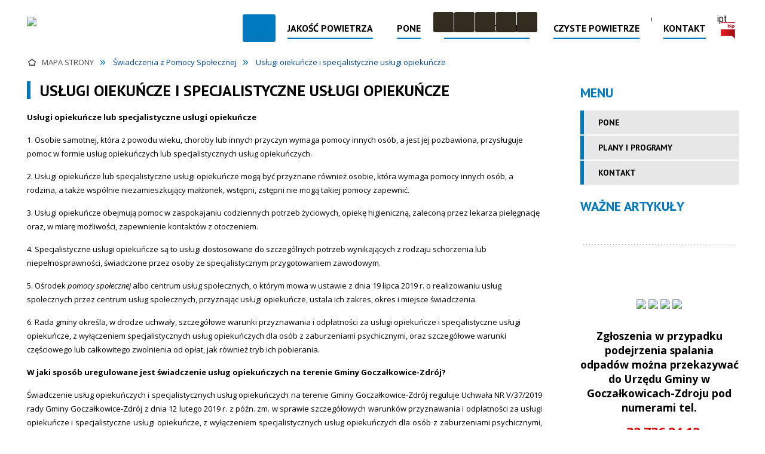

--- FILE ---
content_type: text/html; charset=utf-8
request_url: https://powietrze.goczalkowicezdroj.pl/strona-569-uchwala_antysmogowa.html
body_size: 14208
content:
<!DOCTYPE html>
<html lang="pl"  itemscope="itemscope" itemtype="http://schema.org/WebPage" xmlns="http://www.w3.org/1999/xhtml">
    <head>
        <!-- METAS - - - - - - - - - - - - - - - - - - - - - - - - - - - - - -->
        <title itemprop="name">Usługi oiekuńcze i specjalistyczne usługi opiekuńcze - Portal - Nasze Powietrze Goczałkowice-Zdrój</title>
<meta http-equiv="Content-Type" content="text/html; charset=utf-8">
	<meta name="title" content="Usługi oiekuńcze i specjalistyczne usługi opiekuńcze - Portal - Nasze Powietrze Goczałkowice-Zdrój">
	<meta name="description" content="Nasze Powietrze Goczałkowice-Zdrój">
	<meta name="keywords" content="Nasze Powietrze Goczałkowice-Zdrój">
	<meta name="author" content="CONCEPT Intermedia www.sam3.pl">
	<meta name="robots" content="index, follow">
        <meta name="viewport" content="width=device-width" >        
                        <meta name="og:image" content="http://powietrze.goczalkowicezdroj.pl/images/portal_img.jpg">
        <meta name="og:title" content="Usługi oiekuńcze i specjalistyczne usługi opiekuńcze">
    <meta name="og:description" content="1. kto może skorzystać z usług opiekuńczych lub specjalistycznych usług opiekuńczych?
 Zgodnie z art. 50 ustawy o pomocy społęcznej osobie samotnej, która z powodu wieku, choroby lub innych przyczyn wymaga pomocy innych osób, a jest jej pozbawiona...">
    <meta name="og:site_name" content="Nasze Powietrze Goczałkowice-Zdrój">
    <meta name="og:url" content="https://powietrze.goczalkowicezdroj.pl/strona-569-uchwala_antysmogowa.html">
    <meta name="og:type" content="article">
    
        <!-- EXTERNALS - - - - - - - - - - - - - - - - - - - - - - - - - - - -->		
        <link rel="shortcut icon" href="/themes/skin_135/images/favicon.ico" >
        <link rel="alternate" type="application/rss+xml"  title="RSS 2.0" href="https://powietrze.goczalkowicezdroj.pl/aktualnosci.xml">
		
		

		
        	<link rel="stylesheet" type="text/css" media="all" href="/themes/skin_135/css/common.css">
	<link rel="stylesheet" type="text/css" media="all" href="/css/concept.gallery.css">
	<link rel="stylesheet" type="text/css" media="all" href="/css/_global.css">
	<link rel="stylesheet" type="text/css" media="screen" href="/wcag_video_player/ableplayer.min.css">
	<link rel="stylesheet" type="text/css" media="all" href="/css/icons_library.css">
	<link rel="stylesheet" type="text/css" media="screen" href="/css/smoothness/jquery-ui-1.9.2.custom.min.css">
	<link rel="stylesheet" type="text/css" media="screen" href="/js/fancyBox/jquery.fancybox.css">
	<link rel="stylesheet" type="text/css" media="print" href="/css/print_strona.css">
	<link rel="stylesheet" type="text/css" media="all" href="/themes/skin_135/css/responsive.css">
	<link rel="stylesheet" type="text/css" media="all" href="/themes/skin_135/css/_multisite.css">
	<link rel="stylesheet" type="text/css" media="all" href="/css/concept-carousel.css">

        <!-- JAVASCRIPTS - - - - - - - - - - - - - - - - - - - - - - - - - - -->
                <script src="/js/jquery/jquery-1.12.4.min.js"></script>
        <script src="/js/jquery/jquery-3.1.1.min.js"></script>
        <script src="/js/jquery/jquery-ui-1.9.2.custom.min.js"></script>
        <script src="/js/hammer.min.js"></script>
        <script src="/js/jquery/jquery.ui.datepicker.min.js"></script> 
        <script src="/js/jquery/jquery-ui-timepicker-addon.min.js"></script> 
        
        <script>
//<![CDATA[
document.write("<style>.zajawka { visibility: hidden; }</style>");
//]]>
</script>
        <!-- cdn for modernizr, if you haven't included it already -->
        <!-- script src="http://cdn.jsdelivr.net/webshim/1.12.4/extras/modernizr-custom.js"></script -->
        <!-- polyfiller file to detect and load polyfills -->
        <!-- script src="http://cdn.jsdelivr.net/webshim/1.12.4/polyfiller.js"></script -->

                <script>
        function get_upload_image_size(dimension)
        {
        if($dimension == 'x')
        return 265;
        else
        return 164;
        }
        </script>
        
        <script src="/js/../themes/skin_135/js/multisite.js"></script>
<script src="/js/menu.min.js"></script>
<script src="/js/functions.js"></script>
<script src="/js/jquery/concept-rotator.js"></script>
<script src="/js/jquery/jquery.easing.1.3.js"></script>
<script src="/js/gsap/TweenMax.min.js"></script>
<script src="/js/gsap/plugins/ScrollToPlugin.min.js"></script>
<script src="/js/gsap/plugins/CSSPlugin.min.js"></script>
<script src="/js/gsap/easing/EasePack.min.js"></script>
<script src="/js/concept.gallery.js?ver=3.0"></script>
<script src="/js/akceslab-ytplayer.js"></script>
<script src="/wcag_video_player/ableplayer.min.js"></script>
<script src="/wcag_video_player/thirdparty/js.cookie.js"></script>
<script src="/js/concept_carousel_v1_0.js"></script>

		<meta name="robots" content="noindex">
		<meta name="robots" content="nofollow">
		
        <meta name=”deklaracja-dostępności” content=”/deklaracja_dostepnosci.html”>
    </head>
        <body class="module-portal action-strona">
       
                <div class="page_title" style="display: none">
            Nasze Powietrze Goczałkowice-Zdrój - powietrze.goczalkowicezdroj.pl
<br><span class="data">Wygenerowano:&nbsp;18-01-2026</span>        </div>
        
        <h1 hidden>Nasze Powietrze Goczałkowice-Zdrój - powietrze.goczalkowicezdroj.pl
</h1>

        <div id="page_content">       
            <div id="overlay" onclick="clear_other_mobile_active_elements();toggle_body_overflow();"></div>
            <div id="page_container">                <table role="presentation" id="table_1" class="sekcja-paneli" style="width: 100%;">
<tbody>	<tr>
		<td id="PAN_HEAD" class="panel">
			<div>
<div class="wcag_links">
	<div class="links">
		<div class="hidden">
			<a href="#content" data-offset="-300" class="scroll_to">Przejdź do treści</a>
		</div>
		
		<div class="hidden"><div tabindex="0" onclick="jQuery('body').scrollTo('*[id^=\'search_comn_\']'); jQuery('*[id^=\'search_comn_\']').val('').focus();">Przejdź do Wyszukiwarki</div></div>
		<div class="hidden"><a class="mapa_strony" tabindex="0" href="/mapa_strony.html">Przejdź do mapy strony</a></div>
		<div class="hidden"><div tabindex="0" onclick="jQuery('body').scrollTo('*[id^=\'mainMenu_\']'); jQuery(':focusable', jQuery('*[id^=\'mainMenu_\']'))[0].focus();">Przejdź do Menu</div></div>
	</div>
</div>

<script>
	jQuery('.scroll_to').css('cursor' , 'pointer').click(function () {
	var target = jQuery(this).attr('href');
	jQuery('html, body').animate({
	scrollTop: jQuery(target).offset().top -140
	}, 1000);
	});
</script>



        
	

    <div class="miejsce-banerowe logo_w_naglowku " >
        <div class="pole-banerowe noprint" style="flex-grow: 1; " >
<a href="/" target="_self"><img src="/uploads/pub/img_files/img_20076/b3bd2c0bf5278755d3198bec386495f9f8ebeb46.png" alt="logo w nagłówku" loading="lazy" title="" onclick="jQuery.ajax({
	type:'POST',
	url:'/banery/click/id/20076.html',
	dataType:'html'})"><span class="baner_title" style="display:none;">logo w nagłówku</span></a></div>
<div class="noprint pole-banerowe">
<script>
    (function(d){
      var s = d.createElement("script");
      /* uncomment the following line to override default position*/
      /* s.setAttribute("data-position", 3);*/
      /* uncomment the following line to override default size (values: small, large)*/
      /* s.setAttribute("data-size", "small");*/
      /* uncomment the following line to override default language (e.g., fr, de, es, he, nl, etc.)*/
      /* s.setAttribute("data-language", "language");*/
      /* uncomment the following line to override color set via widget (e.g., #053f67)*/
       s.setAttribute("data-color", "#0079BE");
      /* uncomment the following line to override type set via widget (1=person, 2=chair, 3=eye, 4=text)*/
      /* s.setAttribute("data-type", "1");*/
      /* s.setAttribute("data-statement_text:", "Our Accessibility Statement");*/
      /* s.setAttribute("data-statement_url", "http://www.example.com/accessibility")";*/
      /* uncomment the following line to override support on mobile devices*/
      /* s.setAttribute("data-mobile", true);*/
      /* uncomment the following line to set custom trigger action for accessibility menu*/
      /* s.setAttribute("data-trigger", "triggerId")*/
      s.setAttribute("data-account", "MsFIrZrGxc");
      s.setAttribute("src", "https://cdn.userway.org/widget.js");
      (d.body || d.head).appendChild(s);
    })(document)
</script>
<noscript>Please ensure Javascript is enabled for purposes of <a href="https://userway.org">website accessibility</a></noscript>
  


</div>
        </div>




    <div class="miejsce-banerowe logo_zadokowane " >
        <div class="pole-banerowe noprint" style="flex-grow: 1; " >
<a href="/" target="_self"><img src="/uploads/pub/img_files/img_20109/6ff82f9ae7ab2d7e65ecae9f6af1fadd724bc60f.png" alt="logo zadokowane" loading="lazy" title="logo zadokowane" onclick="jQuery.ajax({
	type:'POST',
	url:'/banery/click/id/20109.html',
	dataType:'html'})"><span class="baner_title" style="display:none;">logo zadokowane</span></a></div>
        </div>




    <div class="miejsce-banerowe ikonki_standardowe " >
        <div class="noprint pole-banerowe">
<div class="topMenu_infobar">
    <div class="links">     

      <a href="/" class="home">Strona Główna</a>
		
      <a href="/mapa_strony.html" class="mapa_strony">Mapa Strony</a>			
      
      <a href="/kontakt.html" class="poczta">Kontakt</a>
		
      <a href="/aktualnosci.xml" class="rss">RSS</a>
      
      <div class="cl" style="float: none; height: 0;"></div>
        
    </div>
</div>
</div>
        </div>


<script>
    function toggleGlobalPause()
    {
        globalPause = !globalPause;
        jQuery("#hyperss .slide-image").toggleClass("stopped");
        jQuery(".stop-anim").toggleClass("play");

        var x = jQuery(".stop-anim").text();

        if (x == 'Wznów animacje') {
            jQuery(".stop-anim").text("Zatrzymaj animacje");
            jQuery(".stop-anim").attr("title", "Zatrzymaj animacje");
        } else {
            jQuery(".stop-anim").text("Wznów animacje");
            jQuery(".stop-anim").attr("title", "Wznów animacje");
        }
    }
</script>	

<div class="accesible" >
   <div class="stop-anim" title="Zatrzymaj animacje" tabindex="0" onclick="toggleGlobalPause();">Zatrzymaj animacje</div>
        <div class="wheelchair" title="Informacje o dostępności" onclick="location = ('https://powietrze.goczalkowicezdroj.pl/strona-3417-informacje_o_dostepnosci.html');"></div>
    <div class="deklaracja_dostep" title="Deklaracja dostępności" onclick="location = ('https://powietrze.goczalkowicezdroj.pl/deklaracja_dostepnosci.html');"></div>
    <div class="deaf" title="Informacje dla niesłyszących" onclick="location = ('https://powietrze.goczalkowicezdroj.pl/strona-3418-informacje_dla_nieslyszacych.html');"></div>
    <div class="contrast" title="Informacje o kontraście" onclick="location = ('https://powietrze.goczalkowicezdroj.pl/strona-3419-informacja_o_kontrascie.html');"></div>
    </div>



    <div class="miejsce-banerowe ikonki_spolecznosciowe_w_naglowku puste" >
                </div>


<section class="component wyszukiwarka-wrapper " >

            <header class="belka hidden-wcag">
            <h2 class="title"><span>Wyszukiwarka</span></h2>
        </header>
    
    <div class="comn-wyszukiwarka" role="search">
        
        
        <div id="search_box_comn_srch_007410e02d1dffdb2296b0701d6f48e5">
            <span class="warning show-delayed">Twoja przeglądarka nie obsługuje JavaScript</span>
        </div>

        <div class="cl"></div>
    </div>

    <script>
//<![CDATA[
jQuery.ajax({
	type:'POST',
	url:'/Common/getSearchAllForm/disp/none/hash_id/comn_srch_007410e02d1dffdb2296b0701d6f48e5.html',
	dataType:'html',
	success:function(data, textStatus){jQuery('#search_box_comn_srch_007410e02d1dffdb2296b0701d6f48e5').html(data);},
	complete:function(XMLHttpRequest, textStatus){wcagstinks(jQuery("#adv_form")); updateAdvSearchWidth(); jQuery("#adv_form");}})
//]]>
</script>
</section>
<div class="cl"></div>
<nav class="glowneMenu" data-component-name="comn_mainmenu" id="mainMenu_2bb76cc87357565cae6b88501340a988-wrapper" aria-labelledby="mainMenu_2bb76cc87357565cae6b88501340a988-label">   
    <h2 id="mainMenu_2bb76cc87357565cae6b88501340a988-label" class="hidden-wcag">Menu główne 2</h2>
    <div class="okazja_top2"></div>
    <div class="okazja_top3"></div>
            <ul class="mainMenu simplified light" id="comn_2bb76cc87357565cae6b88501340a988">
         <li class="block block_nr_1" id="comn_2bb76cc87357565cae6b88501340a988_pos_1" data-color="#0079BE">
<a target="_self" class="menu-level-1 no-submenu" style="color:#fff; border-color:#0079BE; background: #0079BE;" href="/"><span class="menu_select_left" style="background:#0079BE;"></span><span class="menu_select_right" style="background:#0079BE;"></span><span class="menu_select_bottom" style="background:#0079BE;"></span><span style="background:#0079BE;" class="tytul_menu">Strona główna</span></a>
</li> <li class="block block_nr_2" id="comn_2bb76cc87357565cae6b88501340a988_pos_2" data-color="#0079BE">
<a target="_blank" class="menu-level-1 no-submenu" style="color:#fff; border-color:#0079BE; background: #0079BE;" href="http://www.katowice.wios.gov.pl/aktualnosci/komunikaty/powietrze.pdf"><span class="menu_select_left" style="background:#0079BE;"></span><span class="menu_select_right" style="background:#0079BE;"></span><span class="menu_select_bottom" style="background:#0079BE;"></span><span style="background:#0079BE;" class="tytul_menu">Jakość powietrza</span></a>
</li> <li class="block block_nr_3" id="comn_2bb76cc87357565cae6b88501340a988_pos_3" data-color="#0079BE">
<a target="_self" class="menu-level-1 with-submenu" style="color:#fff; border-color:#0079BE; background: #0079BE;" href="/strona-552-pone.html"><span class="menu_select_left" style="background:#0079BE;"></span><span class="menu_select_right" style="background:#0079BE;"></span><span class="menu_select_bottom" style="background:#0079BE;"></span><span style="background:#0079BE;" class="tytul_menu">Pone</span></a>
<span class="main-menu-toggler" onclick="mainMenuTogglePosition(this);"></span><div class="sub-block-menu js-display-none" style="height: 0; background: #0079BE; border-color: #0079BE; ">
<h2 style="border-bottom-color: #0079BE;  background-color: #0079BE; ">Pone</h2>
<ul class="level-1-wrapper">
<li class="level-1" style="color:#fff; background-color: #0079BE;"><a target="_self" class="menu-level-2" href="/strona-555-program_ograniczenia_niskiej_emisji.html"><span class="label" style="background: #0079BE; border-color: #0079BE;" title=""></span>Program ograniczenia niskiej emisji</a></li><li class="level-1" style="color:#fff; background-color: #0079BE; "><a target="_self" class="menu-level-2" href="/strona-556-uchwala_o_dotacji_celowej.html"><span class="label" style="background: #0079BE; border-color: #0079BE;" title=""></span>Uchwała o dotacji celowej</a></li><li class="level-1" style="color:#fff; background-color: #0079BE; "><a target="_self" class="menu-level-2" href="/strona-559-regulamin.html"><span class="label" style="background: #0079BE; border-color: #0079BE;" title=""></span>Regulamin</a></li><li class="level-1" style="color:#fff; background-color: #0079BE; "><a target="_self" class="menu-level-2" href="/strona-574-przewodnik_pone.html"><span class="label" style="background: #0079BE; border-color: #0079BE;" title=""></span>Przewodnik PONE</a></li><li class="level-1" style="color:#fff; background-color: #0079BE; "><a target="_self" class="menu-level-2" href="/strona-575-nabor_wykonawcow_do_pone.html"><span class="label" style="background: #0079BE; border-color: #0079BE;" title=""></span>Nabór wykonawców do PONE</a></li><li class="level-1" style="color:#fff; background-color: #0079BE; "><a target="_self" class="menu-level-2" href="/strona-578-lista_wykonawcow.html"><span class="label" style="background: #0079BE; border-color: #0079BE;" title=""></span>Lista wykonawców</a></li><li class="level-1" style="color:#fff; background-color: #0079BE; "><a target="_self" class="menu-level-2" href="/strona-583-operator_programu.html"><span class="label" style="background: #0079BE; border-color: #0079BE;" title=""></span>Operator programu</a></li></ul><div tabindex="0" class="sub-menu-closer" id="submenu-closer-comn_2bb76cc87357565cae6b88501340a988_pos_3" style="color: #0079BE; "></div></div>
                                        <script>
                        var el_comn_2bb76cc87357565cae6b88501340a988_pos_3 = document.getElementById("comn_2bb76cc87357565cae6b88501340a988_pos_3");
                        mouseMenuNavigation(el_comn_2bb76cc87357565cae6b88501340a988_pos_3, "comn_2bb76cc87357565cae6b88501340a988_pos_3", 1);
                    </script>
            
                    </li> <li class="block block_nr_4" id="comn_2bb76cc87357565cae6b88501340a988_pos_4" data-color="#0079BE">
<a target="_self" class="menu-level-1 with-submenu" style="color:#fff; border-color:#0079BE; background: #0079BE;" href="/strona-577-plany_i_programy.html"><span class="menu_select_left" style="background:#0079BE;"></span><span class="menu_select_right" style="background:#0079BE;"></span><span class="menu_select_bottom" style="background:#0079BE;"></span><span style="background:#0079BE;" class="tytul_menu">Plany i Programy</span></a>
<span class="main-menu-toggler" onclick="mainMenuTogglePosition(this);"></span><div class="sub-block-menu js-display-none" style="height: 0; background: #0079BE; border-color: #0079BE; ">
<h2 style="border-bottom-color: #0079BE;  background-color: #0079BE; ">Plany i Programy</h2>
<ul class="level-1-wrapper">
<li class="level-1" style="color:#fff; background-color: #0079BE;"><a target="_self" class="menu-level-2" href="/strona-579-uchwala_antysmogowa.html"><span class="label" style="background: #0079BE; border-color: #0079BE;" title=""></span>Uchwała antysmogowa</a></li><li class="level-1" style="color:#fff; background-color: #0079BE; "><a target="_self" class="menu-level-2" href="/strona-580-program_ochrony_powietrza.html"><span class="label" style="background: #0079BE; border-color: #0079BE;" title=""></span>Program Ochrony Powietrza</a></li><li class="level-1" style="color:#fff; background-color: #0079BE; "><a target="_self" class="menu-level-2" href="/strona-581-plan_dzialan_krotkoterminowych.html"><span class="label" style="background: #0079BE; border-color: #0079BE;" title=""></span>Plan działań krótkoterminowych</a></li><li class="level-1" style="color:#fff; background-color: #0079BE; "><a target="_self" class="menu-level-2" href="/strona-582-plan_gospodarki_niskoemisyjnej_dla.html"><span class="label" style="background: #0079BE; border-color: #0079BE;" title=""></span>Plan Gospodarki Niskoemisyjnej dla Gminy Goczałkowice-Zdrój</a></li></ul><div tabindex="0" class="sub-menu-closer" id="submenu-closer-comn_2bb76cc87357565cae6b88501340a988_pos_4" style="color: #0079BE; "></div></div>
                                        <script>
                        var el_comn_2bb76cc87357565cae6b88501340a988_pos_4 = document.getElementById("comn_2bb76cc87357565cae6b88501340a988_pos_4");
                        mouseMenuNavigation(el_comn_2bb76cc87357565cae6b88501340a988_pos_4, "comn_2bb76cc87357565cae6b88501340a988_pos_4", 1);
                    </script>
            
                    </li> <li class="block block_nr_5" id="comn_2bb76cc87357565cae6b88501340a988_pos_5" data-color="#0079BE">
<a target="_self" class="menu-level-1 no-submenu" style="color:#fff; border-color:#0079BE; background: #0079BE;" href="https://www.wfosigw.katowice.pl/kontakt-czp-4.html"><span class="menu_select_left" style="background:#0079BE;"></span><span class="menu_select_right" style="background:#0079BE;"></span><span class="menu_select_bottom" style="background:#0079BE;"></span><span style="background:#0079BE;" class="tytul_menu">Czyste powietrze</span></a>
</li> <li class="block block_nr_6" id="comn_2bb76cc87357565cae6b88501340a988_pos_6" data-color="#0079BE">
<a target="_self" class="menu-level-1 no-submenu" style="color:#fff; border-color:#0079BE; background: #0079BE;" href="/strona-554-kontakt.html"><span class="menu_select_left" style="background:#0079BE;"></span><span class="menu_select_right" style="background:#0079BE;"></span><span class="menu_select_bottom" style="background:#0079BE;"></span><span style="background:#0079BE;" class="tytul_menu">Kontakt</span></a>
</li> <li class="block block_nr_7" id="comn_2bb76cc87357565cae6b88501340a988_pos_7" data-color="#0079BE">
<a target="_self" class="menu-level-1 no-submenu" style="color:#fff; border-color:#0079BE; background: #0079BE;" href="https://www.bip.urzad.goczalkowicezdroj.pl/"><span class="menu_select_left" style="background:#0079BE;"></span><span class="menu_select_right" style="background:#0079BE;"></span><span class="menu_select_bottom" style="background:#0079BE;"></span><span style="background:#0079BE;" class="tytul_menu">BIP</span></a>
</li>        </ul>
		
		                <script>
//<![CDATA[
                var candidate = document.getElementById('comn_2bb76cc87357565cae6b88501340a988_pos_1');
                candidate.className += ' sel';
        
//]]>
</script>                <script>
//<![CDATA[
window.onscroll = function() { menuDocking("comn_2bb76cc87357565cae6b88501340a988");}; 
//]]>
</script><script>
//<![CDATA[
window.onresize = function() { menuDocking("comn_2bb76cc87357565cae6b88501340a988");}; 
//]]>
</script> 		
    </nav>
<div class="cl"></div><nav class="navigator" id="breadcrumbs" aria-labelledby="breadcrumbs-label">
    <h2 id="breadcrumbs-label" class="hidden-wcag">Breadcrumbs</h2>
    
    <ul itemscope itemtype="http://schema.org/BreadcrumbList">
        
    <li itemprop="itemListElement" itemscope itemtype="http://schema.org/ListItem"><a class="navigator_home" property="item" typeof="WebPage" itemprop="item" itemtype="https://schema.org/Thing" itemscope="itemscope" href="/mapa_strony.html"><span itemprop="name">Mapa Strony</span></a><meta itemprop="position" content="1"></li><li itemprop="itemListElement" itemscope itemtype="http://schema.org/ListItem"><a property="item" typeof="WebPage" itemprop="item" itemtype="https://schema.org/Thing" itemscope="itemscope" href="/strona-41-swiadczenia_z_pomocy_spolecznej.html"><span itemprop="name">Świadczenia z Pomocy Społecznej</span></a><meta itemprop="position" content="2"></li><li itemprop="itemListElement" itemscope itemtype="http://schema.org/ListItem"><a property="item" typeof="WebPage" itemprop="item" itemtype="https://schema.org/Thing" itemscope="itemscope" href="/strona-569-uslugi_oiekuncze_i_specjalistyczne.html"><span itemprop="name">Usługi oiekuńcze i specjalistyczne usługi opiekuńcze</span></a><meta itemprop="position" content="3"></li>        
    </ul>

</nav>


    <div class="miejsce-banerowe baner_pod_naglowkiem puste" >
                </div>


			</div>
		</td>
	</tr>
</tbody></table>
<table role="presentation" id="table_2" class="sekcja-paneli" style="width: 100%;">
<tbody>	<tr>
		<td id="PAN_1" class="panel">
			<div>


    <div class="miejsce-banerowe banery_w_centralnym_panelu_na_gorze puste" >
                </div>


				<div id='content'><div class="messages">
            
    
    
    </div>
	
		
	
    <article class="" itemscope itemtype="http://schema.org/NewsArticle" itemid="port-569">

        <meta itemprop="headline" content="Usługi oiekuńcze i specjalistyczne usługi opiekuńcze">
        <meta itemprop="description" content="1. kto może skorzystać z usług opiekuńczych lub specjalistycznych usług opiekuńczych?
 Zgodnie z art. 50 ustawy o pomocy społęcznej osobie samotnej, która z powodu wieku, choroby lub innych przyczyn wymaga pomocy innych osób, a jest jej pozbawiona...">
        <meta itemprop="articleBody" content="Usługi opiekuńcze lub specjalistyczne usługi opiekuńcze
1. Osobie samotnej, kt&amp;oacute;ra z powodu wieku, choroby lub innych przyczyn wymaga pomocy innych os&amp;oacute;b, a jest jej pozbawiona, przysługuje pomoc w formie usług opiekuńczych lub specjalistycznych usług opiekuńczych.
2. Usługi opiekuńcze lub specjalistyczne usługi opiekuńcze mogą być przyznane r&amp;oacute;wnież osobie, kt&amp;oacute;ra wymaga pomocy innych os&amp;oacute;b, a rodzina, a także wsp&amp;oacute;lnie niezamieszkujący małżonek, wstępni, zstępni nie mogą takiej pomocy zapewnić. 
3. Usługi opiekuńcze obejmują pomoc w zaspokajaniu codziennych potrzeb życiowych, opiekę higieniczną, zaleconą przez lekarza pielęgnację oraz, w miarę możliwości, zapewnienie kontakt&amp;oacute;w z otoczeniem.
4. Specjalistyczne usługi opiekuńcze są to usługi dostosowane do szczeg&amp;oacute;lnych potrzeb wynikających z rodzaju schorzenia lub niepełnosprawności, świadczone przez osoby ze specjalistycznym przygotowaniem zawodowym.
5. Ośrodek pomocy społecznej albo centrum usług społecznych, o kt&amp;oacute;rym mowa w ustawie z dnia 19 lipca 2019 r. o realizowaniu usług społecznych przez centrum usług społecznych, przyznając usługi opiekuńcze, ustala ich zakres, okres i miejsce świadczenia.

6. Rada gminy określa, w drodze uchwały, szczeg&amp;oacute;łowe warunki przyznawania i odpłatności za usługi opiekuńcze i specjalistyczne usługi opiekuńcze, z wyłączeniem specjalistycznych usług opiekuńczych dla os&amp;oacute;b z zaburzeniami psychicznymi, oraz szczeg&amp;oacute;łowe warunki częściowego lub całkowitego zwolnienia od opłat, jak r&amp;oacute;wnież tryb ich pobierania.

W jaki spos&amp;oacute;b uregulowane jest świadczenie usług opiekuńczych na terenie Gminy Goczałkowice-Zdr&amp;oacute;j?
Świadczenie usług opiekuńczych i specjalistycznych usług opiekuńczych na terenie Gminy Goczałkowice-Zdr&amp;oacute;j reguluje Uchwała NR V/37/2019 rady Gminy Goczałkowice-Zdr&amp;oacute;j z dnia 12 lutego 2019 r. z p&amp;oacute;źn. zm. w sprawie szczeg&amp;oacute;łowych warunk&amp;oacute;w przyznawania i odpłatności za usługi opiekuńcze i specjalistyczne usługi opiekuńcze, z wyłączeniem specjalistycznych usług opiekuńczych dla os&amp;oacute;b z zaburzeniami psychicznymi, oraz szczeg&amp;oacute;łowych warunk&amp;oacute;w częściowego lub całkowitego zwolnienia z opłat, jak r&amp;oacute;wnież trybu ich pobierania.
Jaki jest tryb przyznawania usług opiekuńczych i specjalistycznych usług opiekuńczych?
Usługi opiekuńcze oraz specjalistyczne usługi opiekuńcze przyznaje i odpłatność za nie ustala Kierownik Ośrodka Pomocy Społecznej na wniosek osoby zainteresowanej, członka rodziny, pracownika socjalnego, przedstawiciela ustawowego lub lekarza w oparciu o przeprowadzony rodzinny wywiad środowiskowy.
Osoba, kt&amp;oacute;ra ubiega się o usługi opiekuńcze lub specjalistyczne usługi opiekuńcze powinna przedstawić stosowne zaświadczenie lekarskie. W wywiadzie środowiskowym pracownik socjalny proponuje rodzaj i zakres usług oraz liczbę godzin, kt&amp;oacute;re będą niezbędne do zaspokojenia potrzeb osoby. Pracownik socjalny ustala r&amp;oacute;wnież dochody osoby lub rodziny w celu ustalenia odpłatności lub zwolnienia za świadczoną usługę.
W jaki spos&amp;oacute;b ustalana jest odpłatność za usługi opiekuńcze i specjalistyczne usługi opiekuńcze?
Osobom, kt&amp;oacute;rych doch&amp;oacute;d na osobę w rodzinie nie przekracza kryterium dochodowego określonego w art. 8 ust. 1 Ustawy o pomocy społecznej usługi opiekuńcze i specjalistyczne usługi opiekuńcze świadczone są nieodpłatnie.
Odpłatność os&amp;oacute;b, kt&amp;oacute;rych doch&amp;oacute;d przekracza kryterium, o kt&amp;oacute;rym mowa w art. 8 ust. 1 Ustawy o pomocy społecznej zwracają wydatki na zasadach określonych w tabeli stanowiącej załącznik do Uchwały Nr: V/37/2019 Rady Gminy Goczałkowice-Zdr&amp;oacute;j z dnia 12 lutego 2019 r. z p&amp;oacute;źn. zm.
Jaki jest aktualnie koszt jednej godziny usług opiekuńczych na terenie Gminy Goczałkowice-Zdr&amp;oacute;j? (aktualizacja: III&#039;2023 r.)
Koszt jednej godziny usług opiekuńczych wynosi 33,00 zł, a specjalicznej usługi opiekuńczej 45,00 zł zgodnie z Uchwałą Nr: V/37/2019 Rady Gminy Goczałkowice-Zdr&amp;oacute;j z dnia 12 lutego 2019 r. z p&amp;oacute;źn. zm.">
        <meta itemprop="image" content="https://powietrze.goczalkowicezdroj.pl/uploads/pub/strony/strona_569//zajawki/normal_">
        <meta itemprop="datePublished" content="2018-08-01T08:57:00+02:00">

        <header>
            <span class="etykieta_zajawka">
                <span class="label" style="background: #0079BE; border-color: #0079BE;" title=""></span>            </span>

            <h2 class="title">
                Usługi oiekuńcze i specjalistyczne usługi opiekuńcze            </h2>
        </header>
				

        
        <div class="akcje_top">
            <ul class="actions">
            <li title="Pobierz plik Pdf z treścią" class="pdf" onclick="location=('https://converter.sam3.pl/convert.php?url=https://powietrze.goczalkowicezdroj.pl/strona-569-uchwala_antysmogowa.html&amp;title=Uslugi_oiekuncze_i_specjalistyczne_uslugi_opiekuncze');"><span class="hidden-wcag">Pobierz artykuł w formie pliku </span>Pdf</li>                        <li class="print" title="Drukuj treść" onclick="window.print();">Drukuj<span class="hidden-wcag"> treść tego artykułu</span></li>
                <li class="back" title="Powrót" onclick="history.back();">Powrót<span class="hidden-wcag"> do poprzedniej strony</span></li>
                    <li class="zglos" title="Kontakt" onclick="location = ('https://www.ekoscan.pl/o-nas/kontakt');">Kontakt<span class="hidden-wcag"> na stronie Kontakt</span></li>
                </ul>            <div class="cl"></div>
        </div>

        
                
        	


        <div class="tresc" itemprop="articleBody">
            <p style="text-align: justify;"><span style="font-size: small;"><strong>Usługi opiekuńcze lub specjalistyczne usługi opiekuńcze<br /></strong></span></p>
<p><span style="font-size: small;">1. Osobie samotnej, kt&oacute;ra z powodu wieku, choroby lub innych przyczyn wymaga pomocy innych os&oacute;b, a jest jej pozbawiona, przysługuje pomoc w formie usług opiekuńczych lub specjalistycznych usług opiekuńczych.</span></p>
<p><span style="font-size: small;">2. Usługi opiekuńcze lub specjalistyczne usługi opiekuńcze mogą być przyznane r&oacute;wnież osobie, kt&oacute;ra wymaga pomocy innych os&oacute;b, a rodzina, a także wsp&oacute;lnie niezamieszkujący małżonek, wstępni, zstępni nie mogą takiej pomocy zapewnić. </span></p>
<p><span style="font-size: small;">3. Usługi opiekuńcze obejmują pomoc w zaspokajaniu codziennych potrzeb życiowych, opiekę higieniczną, zaleconą przez lekarza pielęgnację oraz, w miarę możliwości, zapewnienie kontakt&oacute;w z otoczeniem.</span></p>
<div class="a_lb"><span style="font-size: small;">4. Specjalistyczne usługi opiekuńcze są to usługi dostosowane do szczeg&oacute;lnych potrzeb wynikających z rodzaju schorzenia lub niepełnosprawności, świadczone przez osoby ze specjalistycznym przygotowaniem zawodowym.</span></div>
<p><span style="font-size: small;">5. Ośrodek <em>pomocy społecznej</em> albo centrum usług społecznych, o kt&oacute;rym mowa w ustawie z dnia 19 lipca 2019 r. o realizowaniu usług społecznych przez centrum usług społecznych, przyznając usługi opiekuńcze, ustala ich zakres, okres i miejsce świadczenia.</span></p>
<div id="art(50)ust(6)" class="a_ust toc unit-menu">
<div class="a_lb"><span style="font-size: small;">6. Rada gminy określa, w drodze uchwały, szczeg&oacute;łowe warunki przyznawania i odpłatności za usługi opiekuńcze i specjalistyczne usługi opiekuńcze, z wyłączeniem specjalistycznych usług opiekuńczych dla os&oacute;b z zaburzeniami psychicznymi, oraz szczeg&oacute;łowe warunki częściowego lub całkowitego zwolnienia od opłat, jak r&oacute;wnież tryb ich pobierania.</span></div>
</div>
<p style="text-align: justify;"><span style="font-size: small;"><strong>W jaki spos&oacute;b uregulowane jest świadczenie usług opiekuńczych na terenie Gminy Goczałkowice-Zdr&oacute;j?</strong></span></p>
<p class="Standard" style="text-align: justify;"><span style="font-size: small;">Świadczenie usług opiekuńczych i specjalistycznych usług opiekuńczych na terenie Gminy Goczałkowice-Zdr&oacute;j reguluje Uchwała NR V/37/2019 rady Gminy Goczałkowice-Zdr&oacute;j z dnia 12 lutego 2019 r. z p&oacute;źn. zm. w sprawie szczeg&oacute;łowych warunk&oacute;w przyznawania i odpłatności za usługi opiekuńcze i specjalistyczne usługi opiekuńcze, z wyłączeniem specjalistycznych usług opiekuńczych dla os&oacute;b z zaburzeniami psychicznymi, oraz szczeg&oacute;łowych warunk&oacute;w częściowego lub całkowitego zwolnienia z opłat, jak r&oacute;wnież trybu ich pobierania.</span></p>
<p class="Standard" style="text-align: justify;"><span style="font-size: small;"><strong>Jaki jest tryb przyznawania usług opiekuńczych i specjalistycznych usług opiekuńczych?</strong></span></p>
<p class="Standard" style="text-align: justify;"><span style="font-size: small;">Usługi opiekuńcze oraz specjalistyczne usługi opiekuńcze przyznaje i odpłatność za nie ustala Kierownik Ośrodka Pomocy Społecznej na wniosek osoby zainteresowanej, członka rodziny, pracownika socjalnego, przedstawiciela ustawowego lub lekarza w oparciu o przeprowadzony rodzinny wywiad środowiskowy.</span></p>
<p class="Standard" style="text-align: justify;"><span style="font-size: small;">Osoba, kt&oacute;ra ubiega się o usługi opiekuńcze lub specjalistyczne usługi opiekuńcze powinna przedstawić stosowne zaświadczenie lekarskie. W wywiadzie środowiskowym pracownik socjalny proponuje rodzaj i zakres usług oraz liczbę godzin, kt&oacute;re będą niezbędne do zaspokojenia potrzeb osoby. Pracownik socjalny ustala r&oacute;wnież dochody osoby lub rodziny w celu ustalenia odpłatności lub zwolnienia za świadczoną usługę.</span></p>
<p style="text-align: justify;"><span style="font-size: small;"><strong>W jaki spos&oacute;b ustalana jest odpłatność za usługi opiekuńcze i specjalistyczne usługi opiekuńcze?</strong></span></p>
<p class="Standard" style="text-align: justify;"><span style="font-size: small;">Osobom, kt&oacute;rych doch&oacute;d na osobę w rodzinie nie przekracza kryterium dochodowego określonego w art. 8 ust. 1 Ustawy o pomocy społecznej usługi opiekuńcze i specjalistyczne usługi opiekuńcze świadczone są nieodpłatnie.</span></p>
<p class="Standard" style="text-align: justify;"><span style="font-size: small;">Odpłatność os&oacute;b, kt&oacute;rych doch&oacute;d przekracza kryterium, o kt&oacute;rym mowa w art. 8 ust. 1 Ustawy o pomocy społecznej zwracają wydatki na zasadach określonych w tabeli stanowiącej załącznik do Uchwały Nr: V/37/2019 Rady Gminy Goczałkowice-Zdr&oacute;j z dnia 12 lutego 2019 r. z p&oacute;źn. zm.</span></p>
<p style="text-align: justify;"><span style="font-size: small;"><strong>Jaki jest aktualnie koszt jednej godziny usług opiekuńczych na terenie Gminy Goczałkowice-Zdr&oacute;j? (aktualizacja: III'2023 r.)</strong></span></p>
<p class="Standard" style="text-align: justify;"><span style="font-size: small;">Koszt jednej godziny usług opiekuńczych wynosi 33,00 zł, a specjalicznej usługi opiekuńczej 45,00 zł zgodnie z Uchwałą Nr: V/37/2019 Rady Gminy Goczałkowice-Zdr&oacute;j z dnia 12 lutego 2019 r. z p&oacute;źn. zm.</span></p>        </div>        

        <aside class="left" style="max-width:100%;">                
            
                    </aside>

        <div class="cl"></div>

        <footer class="bottom">

            <div class="info info_strona">
                <strong class="user">Osoba odpowiedzialna za treść:</strong><span class="author">Administrator OPS</span><div class="cl"></div><strong class="last_pdate">Ostatnia aktualizacja:</strong><span class="date">23 / 02 / 2024</span><div class="cl"></div><strong class="last_pdate">Opublikowano:</strong><span class="date">01 / 08 / 2018</span><div class="cl"></div><div class="link"><a class="historia_link" href="/historia_strony-569.html">Historia zmian </a></div>            </div>      


            
            <div class="cl"></div>
                                            <div class="microblog">
        <div class="microblog_icons">

            <!-- Facebook -->
            <a class="fb-share" href="https://www.facebook.com/sharer/sharer.php?u=https://powietrze.goczalkowicezdroj.pl/strona-569-uchwala_antysmogowa.html" onclick="javascript:window.open(this.href,
                            '', 'menubar=no,toolbar=no,resizable=yes,scrollbars=yes,height=600,width=600');
                    return false;">Wyślij na Facebooka</a>
            <!-- Tweeter -->
            <div class="tweeter-share" onclick="location = ('http://twitter.com/home?status=https://powietrze.goczalkowicezdroj.pl/strona-569-uchwala_antysmogowa.html&amp;t=Usługi oiekuńcze i specjalistyczne usługi opiekuńcze');" title="Wyślij na Twitter"></div>         
           
           
                                    <a title="Wyślij link e-mailem" class="mailto" onclick="var w=window.open(this.href,'popupWindow','left=100,top=10,width=700,height=530,location=no,scrollbars=no,resizable=no,directories=no,status=no,toolbar=no,menubar=no');w.focus();return false;" href="https://powietrze.goczalkowicezdroj.pl/mail-uslugi_oiekuncze_i_specjalistyczne.html">Wyślij link e-mailem</a> 
           

                        <div class="cl"></div>
        </div>
    </div>
    
                
                <ul class="actions">
            <li title="Pobierz plik Pdf z treścią" class="pdf" onclick="location=('https://converter.sam3.pl/convert.php?url=https://powietrze.goczalkowicezdroj.pl/strona-569-uchwala_antysmogowa.html&amp;title=Uslugi_oiekuncze_i_specjalistyczne_uslugi_opiekuncze');"><span class="hidden-wcag">Pobierz artykuł w formie pliku </span>Pdf</li>                        <li class="print" title="Drukuj treść" onclick="window.print();">Drukuj<span class="hidden-wcag"> treść tego artykułu</span></li>
                <li class="back" title="Powrót" onclick="history.back();">Powrót<span class="hidden-wcag"> do poprzedniej strony</span></li>
                    <li class="zglos" title="Kontakt" onclick="location = ('https://www.ekoscan.pl/o-nas/kontakt');">Kontakt<span class="hidden-wcag"> na stronie Kontakt</span></li>
                </ul>                        <div class="cl"></div>
        </footer>

        <div class="cl"></div>

    </article>

    


    

<script>
    function get_upload_image_size(dimension)
    {
        if (dimension == 'x')
            return 265;
        else
            return 164;
    }

    jQuery(document).ready(function () {
        gallery_inject('mini');
    });
</script>  
<script src="/js/fancyBox/jquery.fancybox.min.js" ></script>

<script>
    jQuery('.fancybox').fancybox({
        transitionIn	:	'fade',
		transitionOut	:	'fade',
        speedIn         :	600, 
		speedOut		:	200, 
        autoScale: true,
        closeBtn: false,
        beforeShow: function () {
         
            var imgAlt = jQuery(this.element).find("img").attr("alt");
                       
            if (imgAlt) {
                this.title = imgAlt;
                jQuery(".fancybox-image").attr("alt", imgAlt);
            } else {
                this.title = '';											   
            }

            this.title = (this.title ? '<h4>' + this.title + '</h4>' : '') ;
            if (this.group.length > 1) {
                this.title += '<span class="counter">Zdjęcie ' + (this.index + 1) + ' z ' + this.group.length + '</span>';
                if (jQuery.fancybox.player.isActive) {
                    this.title += '<a href="javascript:jQuery.fancybox.play();" title="Wyłącz pokaz zdjęć" class="myPlay myPlayON" onclick="jQuery(\'.myPlay\').toggleClass(\'myPlayON\')">Zatrzymaj</a>';
                } else {
                    this.title += '<a href="javascript:jQuery.fancybox.play();" title="Włącz pokaz zdjęć" class="myPlay" onclick="jQuery(\'.myPlay\').toggleClass(\'myPlayON\')">Uruchom</a>';
                }
            }
            this.title += '<a onClick="parent.jQuery.fancybox.close();" alt="Zamknij" title="Zamyka okno" class="fancybox-item fancybox-close" href="javascript:;">Zamknij</a>';
        },
        helpers: {
            title: {
                type: 'inside',
                position: 'top',
            }
        },
        afterShow: function () {
            // odkomentuj v2 zeby uruchomic FancyBox-a z focusem
            //jQuery(this.content).attr("tabindex",1).focus(); // v1
            //jQuery('.fancybox-wrap a').first().focus(); // v2
        }
    });
</script>

				</div>


    <div class="miejsce-banerowe banery_w_centralnym_panelu_na_dole puste" >
                </div>


			</div>
		</td>
		<td id="PAN_2" class="panel">
			<div>
<div><nav class="component" aria-labelledby="port_24eefd00f9bede1c9ce076ac2c760219-label">
    <h2 id="port_24eefd00f9bede1c9ce076ac2c760219-label" class="hidden-wcag">Menu modułowe - strony portalowe</h2>
    
    
        <header class="belka" >
            <h2 class="title">
                <span>Menu</span>
            </h2>
        </header> 

        <ul class="portal-menu strony_menu" id="port_24eefd00f9bede1c9ce076ac2c760219"><li class="level-1" id="level-1-port_24eefd00f9bede1c9ce076ac2c760219-552" style="background-color: #0079BE; color: #fff;"><a target="_self" href="/strona-552-pone.html"><span class="label" style="background: #0079BE; border-color: #0079BE;" title=""></span>PONE</a><span class="menu-toggler" style="display: none;" onclick="show_hideElement('level-2-port_24eefd00f9bede1c9ce076ac2c760219-wrapper-552', this);"><span class="hidden-wcag">pokaż / ukryj podkategorie</span></span><ul class="level-2-wrapper" style="display: none;" id="level-2-port_24eefd00f9bede1c9ce076ac2c760219-wrapper-552"><li class="level-2" id="level-2-port_24eefd00f9bede1c9ce076ac2c760219-555" style="background-color: #0079BE; color: #fff;"><a target="_self" href="/strona-555-program_ograniczenia_niskiej_emisji.html"><span class="label" style="background: #0079BE; border-color: #0079BE;" title=""></span>Program ograniczenia niskiej emisji</a></li><li class="level-2" id="level-2-port_24eefd00f9bede1c9ce076ac2c760219-556" style="background-color: #0079BE; color: #fff;"><a target="_self" href="/strona-556-uchwala_o_dotacji_celowej.html"><span class="label" style="background: #0079BE; border-color: #0079BE;" title=""></span>Uchwała o dotacji celowej</a><span class="menu-toggler" style="display: none;" onclick="show_hideElement('level-3-port_24eefd00f9bede1c9ce076ac2c760219-wrapper-556', this);"><span class="hidden-wcag">pokaż / ukryj podstrony</span></span><ul class="level-3-wrapper" style="display: none;" id="level-3-port_24eefd00f9bede1c9ce076ac2c760219-wrapper-556"><li class="level-3" id="level-3-port_24eefd00f9bede1c9ce076ac2c760219-557" style="background-color: #0079BE; color: #fff;"><a target="_self" href="/strona-557-trzeci_poziom.html"><span class="label" style="background: #0079BE; border-color: #0079BE;" title=""></span>Trzeci poziom</a></li></ul></li><li class="level-2" id="level-2-port_24eefd00f9bede1c9ce076ac2c760219-559" style="background-color: #0079BE; color: #fff;"><a target="_self" href="/strona-559-regulamin.html"><span class="label" style="background: #0079BE; border-color: #0079BE;" title=""></span>Regulamin</a></li><li class="level-2" id="level-2-port_24eefd00f9bede1c9ce076ac2c760219-574" style="background-color: #0079BE; color: #fff;"><a target="_self" href="/strona-574-przewodnik_pone.html"><span class="label" style="background: #0079BE; border-color: #0079BE;" title=""></span>Przewodnik PONE</a></li><li class="level-2" id="level-2-port_24eefd00f9bede1c9ce076ac2c760219-575" style="background-color: #0079BE; color: #fff;"><a target="_self" href="/strona-575-nabor_wykonawcow_do_pone.html"><span class="label" style="background: #0079BE; border-color: #0079BE;" title=""></span>Nabór wykonawców do PONE</a></li><li class="level-2" id="level-2-port_24eefd00f9bede1c9ce076ac2c760219-578" style="background-color: #0079BE; color: #fff;"><a target="_self" href="/strona-578-lista_wykonawcow.html"><span class="label" style="background: #0079BE; border-color: #0079BE;" title=""></span>Lista wykonawców</a></li><li class="level-2" id="level-2-port_24eefd00f9bede1c9ce076ac2c760219-583" style="background-color: #0079BE; color: #fff;"><a target="_self" href="/strona-583-operator_programu.html"><span class="label" style="background: #0079BE; border-color: #0079BE;" title=""></span>Operator programu</a></li></ul></li><li class="level-1" id="level-1-port_24eefd00f9bede1c9ce076ac2c760219-577" style="background-color: #0079BE; color: #fff;"><a target="_self" href="/strona-577-plany_i_programy.html"><span class="label" style="background: #0079BE; border-color: #0079BE;" title=""></span>Plany i programy</a><span class="menu-toggler" style="display: none;" onclick="show_hideElement('level-2-port_24eefd00f9bede1c9ce076ac2c760219-wrapper-577', this);"><span class="hidden-wcag">pokaż / ukryj podkategorie</span></span><ul class="level-2-wrapper" style="display: none;" id="level-2-port_24eefd00f9bede1c9ce076ac2c760219-wrapper-577"><li class="level-2" id="level-2-port_24eefd00f9bede1c9ce076ac2c760219-579" style="background-color: #0079BE; color: #fff;"><a target="_self" href="/strona-579-uchwala_antysmogowa.html"><span class="label" style="background: #0079BE; border-color: #0079BE;" title=""></span>Uchwała antysmogowa</a></li><li class="level-2" id="level-2-port_24eefd00f9bede1c9ce076ac2c760219-580" style="background-color: #0079BE; color: #fff;"><a target="_self" href="/strona-580-program_ochrony_powietrza.html"><span class="label" style="background: #0079BE; border-color: #0079BE;" title=""></span>Program Ochrony Powietrza</a></li><li class="level-2" id="level-2-port_24eefd00f9bede1c9ce076ac2c760219-581" style="background-color: #0079BE; color: #fff;"><a target="_self" href="/strona-581-plan_dzialan_krotkoterminowych.html"><span class="label" style="background: #0079BE; border-color: #0079BE;" title=""></span>Plan działań krótkoterminowych</a></li><li class="level-2" id="level-2-port_24eefd00f9bede1c9ce076ac2c760219-582" style="background-color: #0079BE; color: #fff;"><a target="_self" href="/strona-582-plan_gospodarki_niskoemisyjnej_dla.html"><span class="label" style="background: #0079BE; border-color: #0079BE;" title=""></span>Plan Gospodarki Niskoemisyjnej dla Gminy Goczałkowice-Zdrój</a></li></ul></li><li class="level-1" id="level-1-port_24eefd00f9bede1c9ce076ac2c760219-554" style="background-color: #0079BE; color: #fff;"><a target="_self" href="/strona-554-kontakt.html"><span class="label" style="background: #0079BE; border-color: #0079BE;" title=""></span>Kontakt</a></li></ul>
    <script>

        function highlight_menu_item(hash_id)
        {
            var levels = [0, 41, 569];

            jQuery.each(levels, function (index, value) {
                if (index != 0)
                {
                    var el_id = 'level-' + index + '-' + hash_id + '-' + value;

                    jQuery('#' + el_id).addClass('select');

                    if (jQuery('#' + el_id + ' > span.menu-toggler'))
                        jQuery('#' + el_id + ' > span.menu-toggler').click();
                }
            });
        }

        jQuery(document).ready(function () {
            highlight_menu_item('port_24eefd00f9bede1c9ce076ac2c760219');
        });

    </script>
</nav>
</div>
<section class="component" data-component-name="port_promowanestrony" id="port_60ae592c64303fff094af43e60574e3a">    
            <header class="belka">   
            			
                <h2 class="title">
                    <span>Ważne Artykuły</span>
                </h2>	
            
                    </header>	
    
    <ul class="zaj-list switcher view_normal size- columns-1" id="port_60ae592c64303fff094af43e60574e3a-switcher">	<li class="zaj-wrapper"  id="port_60ae592c64303fff094af43e60574e3a-0"><div class="zajawka port_zaj "><a target="_self" href="/strona-552-pone.html"><span class="box-left" style="width: 0px;">
    
</span>

<span class="box-right">
     
  <span class="title">    
    <span class="title_arrow" style="background:#0079BE"></span>
    <span class="etykieta_zajawka">      
    	<span class="label" style="background: #0079BE; border-color: #0079BE;" title=""></span>      
    </span>    
    PONE    
  </span>
  <span class="tresc">
    Lorem ipsum dolor sit amet, consectetuer adipiscing elit, sed diam nonummy nibh euismod tincidunt ut laoreet dolore magna aliquam erat volutpat. Ut wisi enim ad minim veniam, quis nostrud exerci tation ullamcorper suscipit lobortis nisl ut aliquip ex...
  </span>
  <span class="link">
    Zobacz całość »
  </span>
  <span class="zajawka_click">
    kliknij, aby przejść do dalszej części informacji
  </span>

</span>
</a></div>	</li>	</ul>    
            
        <div class="cl"></div>
</section>

    <div class="miejsce-banerowe banery_w_prawym_panelu_na_dole " >
        <div class="pole-banerowe noprint" style="flex-grow: 1; " >
<a href="https://powietrze.gios.gov.pl/pjp/current/station_details/table/11457/3/0" target="_blank"><img src="/uploads/pub/img_files/img_20116/f62fbeaddbf7af06842a938c7d6e02db40e17633.png" alt="Jakość powietrza - kliknięcie spowoduje otwarcie nowego okna" loading="lazy" title="Jakość powietrza" onclick="jQuery.ajax({
	type:'POST',
	url:'/banery/click/id/20116.html',
	dataType:'html'})"><span class="baner_title" style="display:none;">Jakość powietrza</span></a></div>
<div class="pole-banerowe noprint" style="flex-grow: 1; " >
<a href="/strona-552-pone.html" target="_self"><img src="/uploads/pub/img_files/img_20121/0d865ef7774ce8443cd4b919d023a5642042397a.png" alt="PONE" loading="lazy" title="PONE" onclick="jQuery.ajax({
	type:'POST',
	url:'/banery/click/id/20121.html',
	dataType:'html'})"><span class="baner_title" style="display:none;">PONE</span></a></div>
<div class="pole-banerowe noprint" style="flex-grow: 1; " >
<a href="http://powietrze.gios.gov.pl/pjp/airPollution?woj=slaskie" target="_blank"><img src="/uploads/pub/img_files/img_20122/db31424788dc35d6c6f297c6c9d0ff5931d62072.png" alt="System Prognoz Jakości Powietrza - kliknięcie spowoduje otwarcie nowego okna" loading="lazy" title="System Prognoz Jakości Powietrza" onclick="jQuery.ajax({
	type:'POST',
	url:'/banery/click/id/20122.html',
	dataType:'html'})"><span class="baner_title" style="display:none;">System Prognoz Jakości Powietrza</span></a></div>
<div class="pole-banerowe noprint" style="flex-grow: 1; " >
<a href="https://powietrze.gios.gov.pl/pjp/current" target="_blank"><img src="/uploads/pub/img_files/img_20123/fc802b784478a718a280c58b0d4a51744e15467c.png" alt="Mapa Monitoringu Jakości Powietrza - kliknięcie spowoduje otwarcie nowego okna" loading="lazy" title="Mapa Monitoringu Jakości Powietrza" onclick="jQuery.ajax({
	type:'POST',
	url:'/banery/click/id/20123.html',
	dataType:'html'})"><span class="baner_title" style="display:none;">Mapa Monitoringu Jakości Powietrza</span></a></div>
<div class="noprint pole-banerowe">
<div style="font-weight:bold;font-family: Open sans;font-size: 110%;">
<p>Zgłoszenia w przypadku podejrzenia spalania odpadów można przekazywać do Urzędu Gminy w Goczałkowicach-Zdroju pod numerami tel.
<div style="color:#DB0000; font-size: 120%"> - 32 736 24 12<br/> - 32 736 24 54 <br/></div>w godzinach pracy urzędu.</div>

</div>
        </div>


			</div>
		</td>
	</tr>
	<tr>
		<td id="PAN_5" class="panel" colspan="2">
			<div>
			</div>
		</td>
	</tr>
	<tr>
		<td id="FULL_BOTTOM" class="panel" colspan="2">
			<div>


    <div class="miejsce-banerowe mapka_w_stopce " >
        <div class="pole-banerowe noprint" style="flex-grow: 1; " >
<a href="/strona-5-kontakt.html" target="_self"><img src="/uploads/pub/img_files/img_20125/ec3b1d23f7e83b4038b0ccd99d048c702db70474.png" alt="Mapka w stopce" loading="lazy" title="Mapka w stopce" onclick="jQuery.ajax({
	type:'POST',
	url:'/banery/click/id/20125.html',
	dataType:'html'})"><span class="baner_title" style="display:none;">Mapka w stopce</span></a></div>
        </div>




    <div class="miejsce-banerowe stopka_dane_kontaktowe " >
        <div class="noprint pole-banerowe">
<div class="stopka_info">
	<div class="stopka_tytul">
Urząd Gminy Goczałkowice-Zdrój</div>
	<div class="cl"></div>

	<div class="stopka_adres">ul. Szkolna 13<br>
      43-230 Goczałkowice-Zdrój</div>
	<div class="cl"></div>

	<div class="stopka_tel">
      <span>tel.:</span><a href="tel:322107185">(32) 210 71 85</a>      
      <div class="cl"></div>
      <span>fax:</span><a href="tel:322107306">(32) 210 73 06</a>   
     
    </div>
  
     <div class="cl"></div>
</div>  


</div>
        </div>




    <div class="miejsce-banerowe menu_w_stopce_strony " >
        <div class="noprint pole-banerowe">
<ul class="stopka_menu">
  <li>
    <a href="/">Strona główna</a>
  </li>
  
  <li>
    <a href="http://www.katowice.wios.gov.pl/aktualnosci/komunikaty/powietrze.pdf">Jakość Powietrza</a>
  </li>
  
  <li>
    <a href="/strona-552-pone.html">PONE</a>
  </li>
  
   <li>
    <a href="/strona-577-plany_i_programy.html">Plany i Programy</a>
  </li>
  
  <li>
    <a href="https://www.wfosigw.katowice.pl/aktualnosci/2271-nabor-wnioskow-w-ramach-programu-priorytetowego-czyste-powietrze.html">Czyste Powietrze</a>
  </li>
  
  <li>
    <a href="/strona-554-kontakt.html">Kontakt</a>
  </li>  
  
  
</ul> 
</div>
        </div>


<div class="cl cl_empty"></div>			</div>
		</td>
	</tr>
</tbody></table>
<table role="presentation" id="table_3" class="sekcja-paneli" style="width: 100%;">
<tbody>	<tr>
		<td id="PAN_FOOT" class="panel">
			<div>
<div class="cl"></div>

<div class="page_footer">    

    <div class="footer_left">        
        <p>Copyright &copy;&nbsp;UG Goczałkowice-Zdr&oacute;j</p>    </div>
    
    <div class="footer_right">
                
        <a href="http://sam3.pl/strona-293-wcag.html" class="akceslab">Informacje o certyfikacie dostępności</a>
		
		<div class="cl cl_stopka" style="display:none;"></div>
		
		    
        <div class="icon_stopka">
                <div class="icon w3c"></div>
                <div class="icon html5"><a target="_blank" title="Kliknij, aby przejść w nowym oknie do walidatora HTML" href="http://validator.w3.org/check?uri=https://powietrze.goczalkowicezdroj.pl:443/strona-569-uchwala_antysmogowa.html">HTML5</a></div>
                <div class="icon css3"><a target="_blank" title="Kliknij, aby przejść w nowym oknie do walidatora CSS" href="http://jigsaw.w3.org/css-validator/validator?uri=https://powietrze.goczalkowicezdroj.pl:443/strona-569-uchwala_antysmogowa.html">CSS3</a></div>
                <div class="icon wcag"><a target="_blank" title="Kliknij, aby przejść w nowym oknie do walidatora WCAG" href="http://wave.webaim.org/report#/https://powietrze.goczalkowicezdroj.pl/strona-569-uchwala_antysmogowa.html">WCAG 2.1</a></div>
        </div>
		
		<div class="cl cl_stopka" style="display:none;"></div>
        
        <div class="author_stopka">       
            <div class="walidacja">
                Walidacja:
                <a target="_blank" title="Kliknij, aby przejść w nowym oknie do walidatora HTML" href="http://validator.w3.org/check?uri=https://powietrze.goczalkowicezdroj.pl:443/strona-569-uchwala_antysmogowa.html">HTML5</a>&nbsp;+&nbsp;
                <a target="_blank" title="Kliknij, aby przejść w nowym oknie do walidatora CSS" href="http://jigsaw.w3.org/css-validator/validator?uri=https://powietrze.goczalkowicezdroj.pl:443/strona-569-uchwala_antysmogowa.html">CSS3</a>&nbsp;+&nbsp;
				 <a target="_blank" title="Kliknij, aby przejść w nowym oknie do walidatora WCAG" href="http://wave.webaim.org/report#/https://powietrze.goczalkowicezdroj.pl/strona-569-uchwala_antysmogowa.html">WCAG 2.1</a>
            </div>

            Wykonanie&nbsp;&nbsp;<a title="concept Intermedia" target="_blank" class="wykonanie" href="http://conceptintermedia.pl"><span class="concept">CONCEPT</span><span class="intermedia">&nbsp;Intermedia</span></a>
        </div>     

	<div class="cl cl_stopka" style="display:none;"></div>	
               
    </div>
    
    <div class="cl"></div>

</div>


			</div>
		</td>
	</tr>
</tbody></table>
<div id="css-active"></div>        <script>

            function closeTemplatePreview()
            {
                sCookie('previewTemplate', null, -1);
                window.close();
                window.parent.deactivate_generic_modal_window();                
            }

            execution_array.push('adjustBoxes');
            execution_array.push('fixConceptRotators');

            /*window.onload = function()
             {
             //var start = new Date().getTime();
                     
             adjustBoxes();
             adjustPanels();
                     
             //var end = new Date().getTime();
             //var time = end - start;
             //console.log("Adjusting execution time: " + time + "ms");
             };*/

            /*function fix_bookmark()
             {
             var offset = jQuery('#mobile-bookmark').offset();  
                     
             jQuery(window).scroll(function () {  
             var scrollTop = jQuery(window).scrollTop(); // check the visible top of the browser  
                     
             if (offset.top < scrollTop) 
             jQuery('#mobile-bookmark').addClass('fixed');  
             else 
             jQuery('#mobile-bookmark').removeClass('fixed');  
             });  
             }
                     
             execution_array.push('fix_bookmark');*/
        </script>
        </div>

            <div id="page_footer">
                                <div id="popup-bg" style="background-color: #333333"></div>
                            </div>
			
						<div class="cookies_icon" title="Zarządzaj plikami cookie" onclick="WHCheckCookies(true);"></div>		
			
											

                        <div class="scroll-top" title="Przewiń na górę"  style="display: none;" tabindex="0">Przewiń na górę</div>
            <div class="mobile-menu">
    <a class="mobile-icon-homepage" href="/">Strona główna</a>	
				
	<a class="mobile-icon-search" title="Kliknij, aby otworzyć wyszukiwarkę" href="#" onclick="handle_mobile_icon_search();; return false;">Wyszukiwarka</a><a class="mobile-icon-tools" href="#" onclick="handle_mobile_icon_tools();; return false;">Narzędzia</a><a class="mobile-icon-main-menu" title="Kliknij, aby otworzyć menu serwisu" href="#" onclick="handle_mobile_icon_main_menu();; return false;">Menu główne</a><a class="mobile-icon-menu-portal" title="Kliknij, aby otworzyć menu szczegółowe modułu" href="#" onclick="handle_mobile_icon_menu_portal();; return false;">Menu szczegółowe</a><a class="mobile-icon-panel" title="Kliknij, aby otworzyć panel" href="#" onclick="handle_mobile_panel();; return false;">panel</a>    <script>
		jQuery("body").each(function(){
						mc = new Hammer(this);

			mc.on('swipeleft swiperight',function(e) {
				clear_other_mobile_active_elements();
				toggle_body_overflow();
			});
		});

		jQuery(window).resize( jQuery.debounce( 250, function(){
			if ($('.mobile-menu').css('display')==='none') {
					clear_other_mobile_active_elements();
					toggle_body_overflow();
			}
		}) );			
	</script>
</div>        </div>
                <script>
		
			function newsboxrespo() {
                var css_active = jQuery("#css-active").height() > 0;
                if(css_active)
                {
                    var height;
                    height = jQuery(".newsbox-container li.zaj-wrapper.active").outerHeight();				
                    jQuery(".newsbox-container").css("height",height);
				}
			}
		
            jQuery(document).ready(function ()
            {
                jQuery(".scroll-top").click(function ()
                {
                    jQuery('html,body').animate({scrollTop: 0}, 800);
                });

                var window_height = jQuery(window).height();
                var offset = window_height * 0.7;
                var position;
                var button = jQuery(".scroll-top");

                function button_toggle()
                {
                    position = jQuery(this).scrollTop();
                    if (position > offset) {
                        jQuery(button).fadeIn("slow", function ()
                        {
                            button.show();
                        });
                    } else {
                        jQuery(button).fadeOut("slow", function ()
                        {
                            button.hide();
                        });
                    }
                }

                jQuery(document).on('scroll ready', function ()
                {
                    button_toggle();
                });
            });

            jQuery(window).on("load", function () {
                jQuery.each(execution_array, function (i, to_exec) {
                    if (isFunction(window[to_exec])) {
                        window[to_exec]();
                    } else {
                        console.error("`" + to_exec + "` is not a function! Skipping that one.");
                    }
														
                });
                
                /* wysokosc naglowka */
                var css_active = jQuery('#css-active').height() > 0;
                
                if(css_active)
                {
                    var r0;
                    r0 = jQuery("#hyperss .slide-image").outerHeight();
                    jQuery("#hyperss").css("height",r0);

                    var r1;
                    r1 = jQuery("#hyperss .slide-image img").outerHeight();	
                    jQuery("#hyperss").css("height",r1);
                }
                
                               
                /* ustawiamy wysokość zajawek */
                
                setTimeout(function(){ setZajawkiHeight(); }, 1000);  				
				setZajawkiHeight();
                
                setTimeout(function(){ jQuery(".mainMenu .block.sel span.tytul_menu").css("background","transparent");	 }, 50);
            });

            FontSizeRestore();
            wcagstinks();
            function bwmode() {return "false";}; 
            
            jQuery(window).resize( jQuery.debounce( 250, setZajawkiHeight ) );			
			
			
        </script>  
        <script>
//<![CDATA[
window.onresize = function() { 			
                    var r3;
                    var css_active = jQuery("#css-active").height() > 0;
                    if(css_active)
                    {
                        r3 = jQuery("#hyperss .slide-image img").outerHeight();				
                        jQuery("#hyperss").css("height",r3);	
                    }
                    
                    /* newsbox */
                    newsboxrespo();	
                };				
            
//]]>
</script>	
		
                            <div id="fb-root"></div>
            <script>(function (d, s, id) {var js, fjs = d.getElementsByTagName(s)[0];if (d.getElementById(id))return;js = d.createElement(s);js.id = id;js.src = "//connect.facebook.net/pl_PL/all.js#xfbml=1";fjs.parentNode.insertBefore(js, fjs);}(document, 'script', 'facebook-jssdk'));</script>
                    
        <script async src="/js/simple.carousel.min.js"></script>
        <script async src="/js/jquery/jquery.browser.js"></script> 
        <script async src="/js/jquery/i18n/jquery-ui-datepicker-pl.min.js"></script> 
        <script async src="/js/jquery/i18n/jquery-ui-timepicker-pl.js"></script> 
        <script async src="/js/whcookies.min.js" ></script>
		
		
<script>
    jQuery(document).ready(function ()
    {
        jQuery('.miejsce-banerowe:has(> .pole-banerowe.ikony)').addClass('ikony-wrapper');
    });
</script>    </body>
</html>
